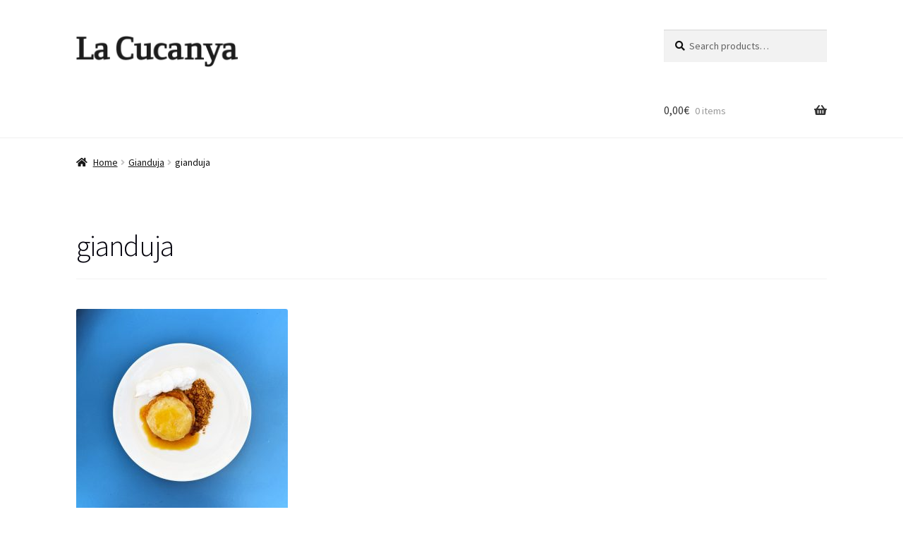

--- FILE ---
content_type: text/plain
request_url: https://www.google-analytics.com/j/collect?v=1&_v=j102&a=1206400129&t=pageview&_s=1&dl=https%3A%2F%2Fshop.restaurantlacucanya.com%2F%3Fattachment_id%3D666&ul=en-us%40posix&dt=gianduja%20-%20La%20Cucanya&sr=1280x720&vp=1280x720&_u=IEBAAEABAAAAACAAI~&jid=600648119&gjid=1048622517&cid=909538865.1768924361&tid=UA-6241009-3&_gid=829398897.1768924361&_r=1&_slc=1&z=642489548
body_size: -455
content:
2,cG-ESRZ2PXQD4